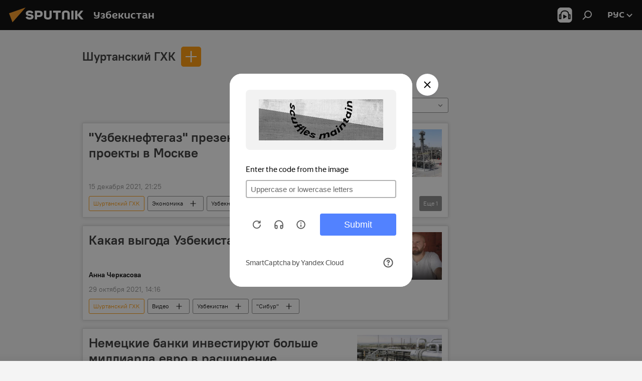

--- FILE ---
content_type: text/html; charset=utf-8
request_url: https://uz.sputniknews.ru/organization_SHurtanskijj_GKHK/
body_size: 19544
content:
<!DOCTYPE html><html lang="ru" data-lang="rus" data-charset="" dir="ltr"><head prefix="og: http://ogp.me/ns# fb: http://ogp.me/ns/fb# article: http://ogp.me/ns/article#"><title>Шуртанский ГХК - последние новости сегодня и главные события по теме - Sputnik Узбекистан</title><meta name="description" content='Читайте последние новости дня по теме Шуртанский ГХК: "Узбекнефтегаз" презентовал крупные проекты в Москве, Какая выгода Узбекистану от "Сибура"'><meta name="keywords" content="шуртанский гхк, шуртанский гхк новости, шуртанский гхк новости сегодня"><meta http-equiv="X-UA-Compatible" content="IE=edge,chrome=1"><meta http-equiv="Content-Type" content="text/html; charset=utf-8"><meta name="robots" content="index, follow, max-image-preview:large"><meta name="viewport" content="width=device-width, initial-scale=1.0, maximum-scale=1.0, user-scalable=yes"><meta name="HandheldFriendly" content="true"><meta name="MobileOptimzied" content="width"><meta name="referrer" content="always"><meta name="format-detection" content="telephone=no"><meta name="format-detection" content="address=no"><link rel="alternate" type="application/rss+xml" href="https://uz.sputniknews.ru/export/rss2/archive/index.xml"><link rel="canonical" href="https://uz.sputniknews.ru/organization_SHurtanskijj_GKHK/"><link rel="preconnect" href="https://cdn1.img.sputniknews.uz/images/"><link rel="dns-prefetch" href="https://cdn1.img.sputniknews.uz/images/"><link rel="alternate" hreflang="ru" href="https://uz.sputniknews.ru/organization_SHurtanskijj_GKHK/"><link rel="alternate" hreflang="x-default" href="https://uz.sputniknews.ru/organization_SHurtanskijj_GKHK/"><link rel="apple-touch-icon" sizes="57x57" href="https://cdn1.img.sputniknews.uz/i/favicon/favicon-57x57.png"><link rel="apple-touch-icon" sizes="60x60" href="https://cdn1.img.sputniknews.uz/i/favicon/favicon-60x60.png"><link rel="apple-touch-icon" sizes="72x72" href="https://cdn1.img.sputniknews.uz/i/favicon/favicon-72x72.png"><link rel="apple-touch-icon" sizes="76x76" href="https://cdn1.img.sputniknews.uz/i/favicon/favicon-76x76.png"><link rel="apple-touch-icon" sizes="114x114" href="https://cdn1.img.sputniknews.uz/i/favicon/favicon-114x114.png"><link rel="apple-touch-icon" sizes="120x120" href="https://cdn1.img.sputniknews.uz/i/favicon/favicon-120x120.png"><link rel="apple-touch-icon" sizes="144x144" href="https://cdn1.img.sputniknews.uz/i/favicon/favicon-144x144.png"><link rel="apple-touch-icon" sizes="152x152" href="https://cdn1.img.sputniknews.uz/i/favicon/favicon-152x152.png"><link rel="apple-touch-icon" sizes="180x180" href="https://cdn1.img.sputniknews.uz/i/favicon/favicon-180x180.png"><link rel="icon" type="image/png" sizes="192x192" href="https://cdn1.img.sputniknews.uz/i/favicon/favicon-192x192.png"><link rel="icon" type="image/png" sizes="32x32" href="https://cdn1.img.sputniknews.uz/i/favicon/favicon-32x32.png"><link rel="icon" type="image/png" sizes="96x96" href="https://cdn1.img.sputniknews.uz/i/favicon/favicon-96x96.png"><link rel="icon" type="image/png" sizes="16x16" href="https://cdn1.img.sputniknews.uz/i/favicon/favicon-16x16.png"><link rel="manifest" href="/project_data/manifest.json?4"><meta name="msapplication-TileColor" content="#F4F4F4"><meta name="msapplication-TileImage" content="https://cdn1.img.sputniknews.uz/i/favicon/favicon-144x144.png"><meta name="theme-color" content="#F4F4F4"><link rel="shortcut icon" href="https://cdn1.img.sputniknews.uz/i/favicon/favicon.ico"><meta property="fb:app_id" content="565979577238890"><meta property="fb:pages" content="955496944515054"><meta name="analytics:lang" content="rus"><meta name="analytics:title" content="Шуртанский ГХК - последние новости сегодня и главные события по теме - Sputnik Узбекистан"><meta name="analytics:keyw" content="organization_SHurtanskijj_GKHK, organization_SHurtanskijj_GKHK"><meta name="analytics:rubric" content=""><meta name="analytics:tags" content="Шуртанский ГХК, Шуртанский ГХК"><meta name="analytics:site_domain" content="uz.sputniknews.ru"><meta property="og:url" content="https://uz.sputniknews.ru/organization_SHurtanskijj_GKHK/"><meta property="og:title" content="Шуртанский ГХК - последние новости по теме"><meta property="og:description" content='Последние новости по теме  Шуртанский ГХК: "Узбекнефтегаз" презентовал крупные проекты в Москве,Какая выгода Узбекистану от "Сибура"'><meta property="og:type" content="website"><meta property="og:site_name" content="Sputnik Узбекистан"><meta property="og:locale" content="ru_UZ"><meta property="og:image" content="https://cdn1.img.sputniknews.uz/i/logo/logo-social.png"><meta property="og:image:width" content="2072"><meta name="relap-image" content="https://cdn1.img.sputniknews.uz/i/logo/logo-social.png"><meta name="twitter:card" content="summary_large_image"><meta name="twitter:image" content="https://cdn1.img.sputniknews.uz/i/logo/logo-social.png"><meta property="fb:pages" content="955496944515054"><link rel="preload" as="style" onload="this.onload=null;this.rel='stylesheet'" type="text/css" href="https://cdn1.img.sputniknews.uz/css/libs/fonts.min.css?911eb65935"><link rel="stylesheet" type="text/css" href="https://cdn1.img.sputniknews.uz/css/common.min.css?9149894256"><link rel="stylesheet" type="text/css" href="https://cdn1.img.sputniknews.uz/css/rubric.min.css?99e3d9001"><script src="https://cdn1.img.sputniknews.uz/min/js/dist/head.js?9c9052ef3"></script><script data-iub-purposes="1">var _paq = _paq || []; (function() {var stackDomain = window.location.hostname.split('.').reverse();var domain = stackDomain[1] + '.' + stackDomain[0];_paq.push(['setCDNMask', new RegExp('cdn(\\w+).img.'+domain)]); _paq.push(['setSiteId', 'sputnik_uz']); _paq.push(['trackPageView']); _paq.push(['enableLinkTracking']); var d=document, g=d.createElement('script'), s=d.getElementsByTagName('script')[0]; g.type='text/javascript'; g.defer=true; g.async=true; g.src='//a.sputniknews.com/js/sputnik.js'; s.parentNode.insertBefore(g,s); } )();</script><script type="text/javascript" src="https://cdn1.img.sputniknews.uz/min/js/libs/banners/adfx.loader.bind.js?98d724fe2"></script><script>
                (window.yaContextCb = window.yaContextCb || []).push(() => {
                    replaceOriginalAdFoxMethods();
                    window.Ya.adfoxCode.hbCallbacks = window.Ya.adfoxCode.hbCallbacks || [];
                })
            </script><!--В <head> сайта один раз добавьте код загрузчика-->
<script>window.yaContextCb = window.yaContextCb || []</script>
<script src="https://yandex.ru/ads/system/context.js" async></script></head><body id="body" data-ab="a" data-emoji="0" class="site_uz m-page-tag " data-tag="organization_SHurtanskijj_GKHK"><div class="schema_org" itemscope="itemscope" itemtype="https://schema.org/WebSite"><meta itemprop="name" content="Sputnik Узбекистан"><meta itemprop="alternateName" content="Sputnik Узбекистан"><meta itemprop="description" content="Свежие события и последние новости Узбекистана. Фото и видео с места событий, темы дня, происшествия, аналитика."><a itemprop="url" href="https://uz.sputniknews.ru" title="Sputnik Узбекистан"> </a><meta itemprop="image" content="https://uz.sputniknews.ru/i/logo/logo.png"></div><div class="schema_org" itemscope="itemscope" itemtype="http://schema.org/WebPage"><a itemprop="url" href="https://uz.sputniknews.ru/organization_SHurtanskijj_GKHK/" title="Шуртанский ГХК - последние новости сегодня и главные события по теме - Sputnik Узбекистан"> </a><meta itemprop="mainEntityOfPage" content="https://uz.sputniknews.ru/organization_SHurtanskijj_GKHK/"><meta itemprop="name" content="Шуртанский ГХК - последние новости сегодня и главные события по теме - Sputnik Узбекистан"><meta itemprop="headline" content="Шуртанский ГХК - последние новости сегодня и главные события по теме - Sputnik Узбекистан"><meta itemprop="description" content='Читайте последние новости дня по теме Шуртанский ГХК: "Узбекнефтегаз" презентовал крупные проекты в Москве, Какая выгода Узбекистану от "Сибура"'><meta itemprop="genre" content="Новости"><meta itemprop="keywords" content="шуртанский гхк, шуртанский гхк новости, шуртанский гхк новости сегодня"></div><ul class="schema_org" itemscope="itemscope" itemtype="http://schema.org/BreadcrumbList"><li itemprop="itemListElement" itemscope="itemscope" itemtype="http://schema.org/ListItem"><meta itemprop="name" content="Sputnik Узбекистан"><meta itemprop="position" content="1"><meta itemprop="item" content="https://uz.sputniknews.ru"><a itemprop="url" href="https://uz.sputniknews.ru" title="Sputnik Узбекистан"> </a></li><li itemprop="itemListElement" itemscope="itemscope" itemtype="http://schema.org/ListItem"><meta itemprop="name" content="Шуртанский ГХК"><meta itemprop="position" content="2"><meta itemprop="item" content="https://uz.sputniknews.ru/organization_SHurtanskijj_GKHK/"><a itemprop="url" href="https://uz.sputniknews.ru/organization_SHurtanskijj_GKHK/" title="Шуртанский ГХК"> </a></li></ul><div class="page" id="page"><div id="alerts"><script type="text/template" id="alertAfterRegisterTemplate">
                    
                        <div class="auth-alert m-hidden" id="alertAfterRegister">
                            <div class="auth-alert__text">
                                <%- data.success_title %> <br />
                                <%- data.success_email_1 %>
                                <span class="m-email"></span>
                                <%- data.success_email_2 %>
                            </div>
                            <div class="auth-alert__btn">
                                <button class="form__btn m-min m-black confirmEmail">
                                    <%- data.send %>
                                </button>
                            </div>
                        </div>
                    
                </script><script type="text/template" id="alertAfterRegisterNotifyTemplate">
                    
                        <div class="auth-alert" id="alertAfterRegisterNotify">
                            <div class="auth-alert__text">
                                <%- data.golink_1 %>
                                <span class="m-email">
                                    <%- user.mail %>
                                </span>
                                <%- data.golink_2 %>
                            </div>
                            <% if (user.registerConfirmCount <= 2 ) {%>
                                <div class="auth-alert__btn">
                                    <button class="form__btn m-min m-black confirmEmail">
                                        <%- data.send %>
                                    </button>
                                </div>
                            <% } %>
                        </div>
                    
                </script></div><div class="anchor" id="anchor"><div class="header " id="header"><div class="m-relative"><div class="container m-header"><div class="header__wrap"><div class="header__name"><div class="header__logo"><a href="/" title="Sputnik Узбекистан"><svg xmlns="http://www.w3.org/2000/svg" width="176" height="44" viewBox="0 0 176 44" fill="none"><path class="chunk_1" fill-rule="evenodd" clip-rule="evenodd" d="M45.8073 18.3817C45.8073 19.5397 47.1661 19.8409 49.3281 20.0417C54.1074 20.4946 56.8251 21.9539 56.8461 25.3743C56.8461 28.7457 54.2802 30.9568 48.9989 30.9568C44.773 30.9568 42.1067 29.1496 41 26.5814L44.4695 24.5688C45.3754 25.9277 46.5334 27.0343 49.4005 27.0343C51.3127 27.0343 52.319 26.4296 52.319 25.5751C52.319 24.5665 51.6139 24.2163 48.3942 23.866C43.7037 23.3617 41.3899 22.0029 41.3899 18.5824C41.3899 15.9675 43.3511 13 48.9359 13C52.9611 13 55.6274 14.8095 56.4305 17.1746L53.1105 19.1358C53.0877 19.1012 53.0646 19.0657 53.041 19.0295C52.4828 18.1733 51.6672 16.9224 48.6744 16.9224C46.914 16.9224 45.8073 17.4758 45.8073 18.3817ZM67.4834 13.3526H59.5918V30.707H64.0279V26.0794H67.4484C72.1179 26.0794 75.0948 24.319 75.0948 19.6401C75.0854 15.3138 72.6199 13.3526 67.4834 13.3526ZM67.4834 22.206H64.0186V17.226H67.4834C69.8975 17.226 70.654 18.0291 70.654 19.6891C70.6587 21.6527 69.6524 22.206 67.4834 22.206ZM88.6994 24.7206C88.6994 26.2289 87.4924 27.0857 85.3794 27.0857C83.3178 27.0857 82.1597 26.2289 82.1597 24.7206V13.3526H77.7236V25.0264C77.7236 28.6477 80.7425 30.9615 85.4704 30.9615C89.9999 30.9615 93.1168 28.8601 93.1168 25.0264V13.3526H88.6808L88.6994 24.7206ZM136.583 13.3526H132.159V30.7023H136.583V13.3526ZM156.097 13.3526L149.215 21.9235L156.45 30.707H151.066L144.276 22.4559V30.707H139.85V13.3526H144.276V21.8021L151.066 13.3526H156.097ZM95.6874 17.226H101.221V30.707H105.648V17.226H111.181V13.3526H95.6874V17.226ZM113.49 18.7342C113.49 15.2134 116.458 13 121.085 13C125.715 13 128.888 15.0616 128.902 18.7342V30.707H124.466V18.935C124.466 17.6789 123.259 16.8734 121.146 16.8734C119.094 16.8734 117.926 17.6789 117.926 18.935V30.707H113.49V18.7342Z" fill="white"></path><path class="chunk_2" d="M41 7L14.8979 36.5862L8 18.431L41 7Z" fill="#F8961D"></path></svg></a></div><div class="header__project"><span class="header__project-title">Узбекистан</span></div></div><div class="header__controls" data-nosnippet=""><div class="share m-header" data-id="" data-url="https://uz.sputniknews.ru" data-title=""></div><div class="header__menu"><span class="header__menu-item header__menu-item-radioButton" id="radioButton" data-stream="https://nfw.ria.ru/flv/audio.aspx?ID=68862011&amp;type=mp3"><svg class="svg-icon"><use xmlns:xlink="http://www.w3.org/1999/xlink" xlink:href="/i/sprites/package/inline.svg?63#radio2"></use></svg></span><span class="header__menu-item" data-modal-open="search"><svg class="svg-icon"><use xmlns:xlink="http://www.w3.org/1999/xlink" xlink:href="/i/sprites/package/inline.svg?63#search"></use></svg></span></div><div class="switcher "><div class="switcher__label"><span class="switcher__title">рус</span><span class="switcher__icon"><svg class="svg-icon"><use xmlns:xlink="http://www.w3.org/1999/xlink" xlink:href="/i/sprites/package/inline.svg?63#arrowDown"></use></svg></span></div><div class="switcher__dropdown"><div translate="no" class="notranslate"><div class="switcher__list"><a href="https://uz.sputniknews.ru" class="switcher__link m-selected"><span class="switcher__project">Sputnik Узбекистан</span><span class="switcher__abbr" data-abbr="рус">рус</span><i class="switcher__accept"><svg class="svg-icon"><use xmlns:xlink="http://www.w3.org/1999/xlink" xlink:href="/i/sprites/package/inline.svg?63#ok"></use></svg></i></a><a href="https://sputniknews.uz" class="switcher__link"><span class="switcher__project">Sputnik Ўзбекистон</span><span class="switcher__abbr" data-abbr="ўзб">ўзб</span></a><a href="https://oz.sputniknews.uz" class="switcher__link"><span class="switcher__project">Sputnik Oʻzbekiston</span><span class="switcher__abbr" data-abbr="o’z">o’z</span></a></div></div></div></div></div></div></div></div></div></div><script>var GLOBAL = GLOBAL || {}; GLOBAL.translate = {}; GLOBAL.rtl = 0; GLOBAL.lang = "rus"; GLOBAL.design = "uz"; GLOBAL.charset = ""; GLOBAL.project = "sputnik_uz"; GLOBAL.htmlCache = 1; GLOBAL.translate.search = {}; GLOBAL.translate.search.notFound = "Ничего не найдено"; GLOBAL.translate.search.stringLenght = "Введите больше букв для поиска"; GLOBAL.www = "https://uz.sputniknews.ru"; GLOBAL.seo = {}; GLOBAL.seo.title = ""; GLOBAL.seo.keywords = ""; GLOBAL.seo.description = ""; GLOBAL.sock = {}; GLOBAL.sock.server = "https://cm.sputniknews.com/chat"; GLOBAL.sock.lang = "rus"; GLOBAL.sock.project = "sputnik_uz"; GLOBAL.social = {}; GLOBAL.social.fbID = "565979577238890"; GLOBAL.share = [ { name: 'vk', mobile: false },{ name: 'odnoklassniki', mobile: false },{ name: 'telegram', mobile: false },{ name: 'whatsapp', mobile: false },{ name: 'messenger', mobile: true },{ name: 'twitter', mobile: false } ]; GLOBAL.csrf_token = ''; GLOBAL.search = {}; GLOBAL.auth = {}; GLOBAL.auth.status = 'error'; GLOBAL.auth.provider = ''; GLOBAL.auth.twitter = '/id/twitter/request/'; GLOBAL.auth.facebook = '/id/facebook/request/'; GLOBAL.auth.vkontakte = '/id/vkontakte/request/'; GLOBAL.auth.google = '/id/google/request/'; GLOBAL.auth.ok = '/id/ok/request/'; GLOBAL.auth.apple = '/id/apple/request/'; GLOBAL.auth.moderator = ''; GLOBAL.user = {}; GLOBAL.user.id = ""; GLOBAL.user.emailActive = ""; GLOBAL.user.registerConfirmCount = 0; GLOBAL.chat = GLOBAL.chat || {}; GLOBAL.chat.show = !!1; GLOBAL.locale = {"convertDate":{"yesterday":"\u0432\u0447\u0435\u0440\u0430","hours":{"nominative":"%{s} \u043c\u0438\u043d\u0443\u0442\u0443 \u043d\u0430\u0437\u0430\u0434","genitive":"%{s} \u043c\u0438\u043d\u0443\u0442\u044b \u043d\u0430\u0437\u0430\u0434"},"minutes":{"nominative":"%{s} \u0447\u0430\u0441 \u043d\u0430\u0437\u0430\u0434","genitive":"%{s} \u0447\u0430\u0441\u0430 \u043d\u0430\u0437\u0430\u0434"}},"js_templates":{"unread":"\u041d\u0435\u043f\u0440\u043e\u0447\u0438\u0442\u0430\u043d\u043d\u044b\u0435","you":"\u0412\u044b","author":"\u0430\u0432\u0442\u043e\u0440","report":"\u041f\u043e\u0436\u0430\u043b\u043e\u0432\u0430\u0442\u044c\u0441\u044f","reply":"\u041e\u0442\u0432\u0435\u0442\u0438\u0442\u044c","block":"\u0417\u0430\u0431\u043b\u043e\u043a\u0438\u0440\u043e\u0432\u0430\u0442\u044c","remove":"\u0423\u0434\u0430\u043b\u0438\u0442\u044c","closeall":"\u0417\u0430\u043a\u0440\u044b\u0442\u044c \u0432\u0441\u0435","notifications":"Notificaciones","disable_twelve":"\u041e\u0442\u043a\u043b\u044e\u0447\u0438\u0442\u044c \u043d\u0430 12 \u0447\u0430\u0441\u043e\u0432","new_message":"\u041d\u043e\u0432\u043e\u0435 \u0441\u043e\u043e\u0431\u0449\u0435\u043d\u0438\u0435 \u043e\u0442sputniknews.ru","acc_block":"\u0412\u0430\u0448 \u0430\u043a\u043a\u0430\u0443\u043d\u0442 \u0437\u0430\u0431\u043b\u043e\u043a\u0438\u0440\u043e\u0432\u0430\u043d \u0430\u0434\u043c\u0438\u043d\u0438\u0441\u0442\u0440\u0430\u0442\u043e\u0440\u043e\u043c \u0441\u0430\u0439\u0442\u0430","acc_unblock":"\u0412\u0430\u0448 \u0430\u043a\u043a\u0430\u0443\u043d\u0442 \u0440\u0430\u0437\u0431\u043b\u043e\u043a\u0438\u0440\u043e\u0432\u0430\u043d \u0430\u0434\u043c\u0438\u043d\u0438\u0441\u0442\u0440\u0430\u0442\u043e\u0440\u043e\u043c \u0441\u0430\u0439\u0442\u0430","you_subscribe_1":"\u0412\u044b \u043f\u043e\u0434\u043f\u0438\u0441\u0430\u043d\u044b \u043d\u0430 \u0442\u0435\u043c\u0443 ","you_subscribe_2":"\u0423\u043f\u0440\u0430\u0432\u043b\u044f\u0442\u044c \u0441\u0432\u043e\u0438\u043c\u0438 \u043f\u043e\u0434\u043f\u0438\u0441\u043a\u0430\u043c\u0438 \u0432\u044b \u043c\u043e\u0436\u0435\u0442\u0435 \u0432 \u043b\u0438\u0447\u043d\u043e\u043c \u043a\u0430\u0431\u0438\u043d\u0435\u0442\u0435","you_received_warning_1":"\u0412\u044b \u043f\u043e\u043b\u0443\u0447\u0438\u043b\u0438 ","you_received_warning_2":" \u043f\u0440\u0435\u0434\u0443\u043f\u0440\u0435\u0436\u0434\u0435\u043d\u0438\u0435. \u0423\u0432\u0430\u0436\u0430\u0439\u0442\u0435 \u0434\u0440\u0443\u0433\u0438\u0445 \u0443\u0447\u0430\u0441\u0442\u043d\u0438\u043a\u043e\u0432 \u0438 \u043d\u0435 \u043d\u0430\u0440\u0443\u0448\u0430\u0439\u0442\u0435 \u043f\u0440\u0430\u0432\u0438\u043b\u0430 \u043a\u043e\u043c\u043c\u0435\u043d\u0442\u0438\u0440\u043e\u0432\u0430\u043d\u0438\u044f. \u041f\u043e\u0441\u043b\u0435 \u0442\u0440\u0435\u0442\u044c\u0435\u0433\u043e \u043d\u0430\u0440\u0443\u0448\u0435\u043d\u0438\u044f \u0432\u044b \u0431\u0443\u0434\u0435\u0442\u0435 \u0437\u0430\u0431\u043b\u043e\u043a\u0438\u0440\u043e\u0432\u0430\u043d\u044b \u043d\u0430 12 \u0447\u0430\u0441\u043e\u0432.","block_time":"\u0421\u0440\u043e\u043a \u0431\u043b\u043e\u043a\u0438\u0440\u043e\u0432\u043a\u0438: ","hours":" \u0447\u0430\u0441\u043e\u0432","forever":"\u043d\u0430\u0432\u0441\u0435\u0433\u0434\u0430","feedback":"\u0421\u0432\u044f\u0437\u0430\u0442\u044c\u0441\u044f","my_subscriptions":"\u041c\u043e\u0438 \u043f\u043e\u0434\u043f\u0438\u0441\u043a\u0438","rules":"\u041f\u0440\u0430\u0432\u0438\u043b\u0430 \u043a\u043e\u043c\u043c\u0435\u043d\u0442\u0438\u0440\u043e\u0432\u0430\u043d\u0438\u044f \u043c\u0430\u0442\u0435\u0440\u0438\u0430\u043b\u043e\u0432","chat":"\u0427\u0430\u0442: ","chat_new_messages":"\u041d\u043e\u0432\u044b\u0435 \u0441\u043e\u043e\u0431\u0449\u0435\u043d\u0438\u044f \u0432 \u0447\u0430\u0442\u0435","chat_moder_remove_1":"\u0412\u0430\u0448\u0435 \u0441\u043e\u043e\u0431\u0449\u0435\u043d\u0438\u0435 ","chat_moder_remove_2":" \u0431\u044b\u043b\u043e \u0443\u0434\u0430\u043b\u0435\u043d\u043e \u0430\u0434\u043c\u0438\u043d\u0438\u0441\u0442\u0440\u0430\u0442\u043e\u0440\u043e\u043c","chat_close_time_1":"\u0412 \u0447\u0430\u0442\u0435 \u043d\u0438\u043a\u0442\u043e \u043d\u0435 \u043f\u0438\u0441\u0430\u043b \u0431\u043e\u043b\u044c\u0448\u0435 12 \u0447\u0430\u0441\u043e\u0432, \u043e\u043d \u0437\u0430\u043a\u0440\u043e\u0435\u0442\u0441\u044f \u0447\u0435\u0440\u0435\u0437 ","chat_close_time_2":" \u0447\u0430\u0441\u043e\u0432","chat_new_emoji_1":"\u041d\u043e\u0432\u044b\u0435 \u0440\u0435\u0430\u043a\u0446\u0438\u0438 ","chat_new_emoji_2":" \u0432\u0430\u0448\u0435\u043c\u0443 \u0441\u043e\u043e\u0431\u0449\u0435\u043d\u0438\u044e ","chat_message_reply_1":"\u041d\u0430 \u0432\u0430\u0448 \u043a\u043e\u043c\u043c\u0435\u043d\u0442\u0430\u0440\u0438\u0439 ","chat_message_reply_2":" \u043e\u0442\u0432\u0435\u0442\u0438\u043b \u043f\u043e\u043b\u044c\u0437\u043e\u0432\u0430\u0442\u0435\u043b\u044c ","chat_verify_message":"\n \u0421\u043f\u0430\u0441\u0438\u0431\u043e! \u0412\u0430\u0448\u0435 \u0441\u043e\u043e\u0431\u0449\u0435\u043d\u0438\u0435 \u0431\u0443\u0434\u0435\u0442 \u043e\u043f\u0443\u0431\u043b\u0438\u043a\u043e\u0432\u0430\u043d\u043e \u043f\u043e\u0441\u043b\u0435 \u043f\u0440\u043e\u0432\u0435\u0440\u043a\u0438 \u043c\u043e\u0434\u0435\u0440\u0430\u0442\u043e\u0440\u0430\u043c\u0438 \u0441\u0430\u0439\u0442\u0430.\n ","emoji_1":"\u041d\u0440\u0430\u0432\u0438\u0442\u0441\u044f","emoji_2":"\u0425\u0430-\u0425\u0430","emoji_3":"\u0423\u0434\u0438\u0432\u0438\u0442\u0435\u043b\u044c\u043d\u043e","emoji_4":"\u0413\u0440\u0443\u0441\u0442\u043d\u043e","emoji_5":"\u0412\u043e\u0437\u043c\u0443\u0442\u0438\u0442\u0435\u043b\u044c\u043d\u043e","emoji_6":"\u041d\u0435 \u043d\u0440\u0430\u0432\u0438\u0442\u0441\u044f","site_subscribe_podcast":{"success":"\u0421\u043f\u0430\u0441\u0438\u0431\u043e, \u0432\u044b \u043f\u043e\u0434\u043f\u0438\u0441\u0430\u043d\u044b \u043d\u0430 \u0440\u0430\u0441\u0441\u044b\u043b\u043a\u0443! \u041d\u0430\u0441\u0442\u0440\u043e\u0438\u0442\u044c \u0438\u043b\u0438 \u043e\u0442\u043c\u0435\u043d\u0438\u0442\u044c \u043f\u043e\u0434\u043f\u0438\u0441\u043a\u0443 \u043c\u043e\u0436\u043d\u043e \u0432 \u043b\u0438\u0447\u043d\u043e\u043c \u043a\u0430\u0431\u0438\u043d\u0435\u0442\u0435","subscribed":"\u0412\u044b \u0443\u0436\u0435 \u043f\u043e\u0434\u043f\u0438\u0441\u0430\u043d\u044b \u043d\u0430 \u044d\u0442\u0443 \u0440\u0430\u0441\u0441\u044b\u043b\u043a\u0443","error":"\u041f\u0440\u043e\u0438\u0437\u043e\u0448\u043b\u0430 \u043d\u0435\u043f\u0440\u0435\u0434\u0432\u0438\u0434\u0435\u043d\u043d\u0430\u044f \u043e\u0448\u0438\u0431\u043a\u0430. \u041f\u043e\u0436\u0430\u043b\u0443\u0439\u0441\u0442\u0430, \u043f\u043e\u0432\u0442\u043e\u0440\u0438\u0442\u0435 \u043f\u043e\u043f\u044b\u0442\u043a\u0443 \u043f\u043e\u0437\u0436\u0435"}},"smartcaptcha":{"site_key":"ysc1_Zf0zfLRI3tRHYHJpbX6EjjBcG1AhG9LV0dmZQfJu8ba04c1b"}}; GLOBAL = {...GLOBAL, ...{"subscribe":{"@attributes":{"ratio":"0.2"},"email":"\u0412\u0432\u0435\u0434\u0438\u0442\u0435 e-mail","button":"\u041f\u043e\u0434\u043f\u0438\u0441\u0430\u0442\u044c\u0441\u044f","send":"\u0421\u043f\u0430\u0441\u0438\u0431\u043e, \u0432\u0430\u043c \u043e\u0442\u043f\u0440\u0430\u0432\u043b\u0435\u043d\u043e \u043f\u0438\u0441\u044c\u043c\u043e \u0441\u043e \u0441\u0441\u044b\u043b\u043a\u043e\u0439 \u0434\u043b\u044f \u043f\u043e\u0434\u0442\u0432\u0435\u0440\u0436\u0434\u0435\u043d\u0438\u044f \u043f\u043e\u0434\u043f\u0438\u0441\u043a\u0438","subscribe":"\u0421\u043f\u0430\u0441\u0438\u0431\u043e, \u0432\u044b \u043f\u043e\u0434\u043f\u0438\u0441\u0430\u043d\u044b \u043d\u0430 \u0440\u0430\u0441\u0441\u044b\u043b\u043a\u0443! \u041d\u0430\u0441\u0442\u0440\u043e\u0438\u0442\u044c \u0438\u043b\u0438 \u043e\u0442\u043c\u0435\u043d\u0438\u0442\u044c \u043f\u043e\u0434\u043f\u0438\u0441\u043a\u0443 \u043c\u043e\u0436\u043d\u043e \u0432 \u043b\u0438\u0447\u043d\u043e\u043c \u043a\u0430\u0431\u0438\u043d\u0435\u0442\u0435","confirm":"\u0412\u044b \u0443\u0436\u0435 \u043f\u043e\u0434\u043f\u0438\u0441\u0430\u043d\u044b \u043d\u0430 \u044d\u0442\u0443 \u0440\u0430\u0441\u0441\u044b\u043b\u043a\u0443","registration":{"@attributes":{"button":"\u0417\u0430\u0440\u0435\u0433\u0438\u0441\u0442\u0440\u0438\u0440\u043e\u0432\u0430\u0442\u044c\u0441\u044f","ratio":"0.1"}}}}}; GLOBAL.js = {}; GLOBAL.js.videoplayer = "https://cdn1.img.sputniknews.uz/min/js/dist/videoplayer.js?9651130d6"; GLOBAL.userpic = "/userpic/"; GLOBAL.gmt = ""; GLOBAL.tz = "+0500"; GLOBAL.projectList = [ { title: 'Международный', country: [ { title: 'Английский', url: 'https://sputnikglobe.com', flag: 'flags-INT', lang: 'International', lang2: 'English' }, ] }, { title: 'Ближний Восток', country: [ { title: 'Арабский', url: 'https://sarabic.ae/', flag: 'flags-INT', lang: 'Sputnik عربي', lang2: 'Arabic' }, { title: 'Турецкий', url: 'https://anlatilaninotesi.com.tr/', flag: 'flags-TUR', lang: 'Türkiye', lang2: 'Türkçe' }, { title: 'Фарси', url: 'https://spnfa.ir/', flag: 'flags-INT', lang: 'Sputnik ایران', lang2: 'Persian' }, { title: 'Дари', url: 'https://sputnik.af/', flag: 'flags-INT', lang: 'Sputnik افغانستان', lang2: 'Dari' }, ] }, { title: 'Латинская Америка', country: [ { title: 'Испанский', url: 'https://noticiaslatam.lat/', flag: 'flags-INT', lang: 'Mundo', lang2: 'Español' }, { title: 'Португальский', url: 'https://noticiabrasil.net.br/', flag: 'flags-BRA', lang: 'Brasil', lang2: 'Português' }, ] }, { title: 'Южная Азия', country: [ { title: 'Хинди', url: 'https://hindi.sputniknews.in', flag: 'flags-IND', lang: 'भारत', lang2: 'हिंदी' }, { title: 'Английский', url: 'https://sputniknews.in', flag: 'flags-IND', lang: 'India', lang2: 'English' }, ] }, { title: 'Восточная и Юго-Восточная Азия', country: [ { title: 'Вьетнамский', url: 'https://kevesko.vn/', flag: 'flags-VNM', lang: 'Việt Nam', lang2: 'Tiếng Việt' }, { title: 'Японский', url: 'https://sputniknews.jp/', flag: 'flags-JPN', lang: '日本', lang2: '日本語' }, { title: 'Китайский', url: 'https://sputniknews.cn/', flag: 'flags-CHN', lang: '中国', lang2: '中文' }, ] }, { title: 'Центральная Азия', country: [ { title: 'Казахский', url: 'https://sputnik.kz/', flag: 'flags-KAZ', lang: 'Қазақстан', lang2: 'Қазақ тілі' }, { title: 'Киргизский', url: 'https://sputnik.kg/', flag: 'flags-KGZ', lang: 'Кыргызстан', lang2: 'Кыргызча' }, { title: 'Узбекский', url: 'https://oz.sputniknews.uz/', flag: 'flags-UZB', lang: 'Oʻzbekiston', lang2: 'Ўзбекча' }, { title: 'Таджикский', url: 'https://sputnik.tj/', flag: 'flags-TJK', lang: 'Тоҷикистон', lang2: 'Тоҷикӣ' }, ] }, { title: 'Африка', country: [ { title: 'Французский', url: 'https://fr.sputniknews.africa/', flag: 'flags-INT', lang: 'Afrique', lang2: 'Français' }, { title: 'Английский', url: 'https://en.sputniknews.africa', flag: 'flags-INT', lang: 'Africa', lang2: 'English' }, ] }, { title: 'Закавказье', country: [ { title: 'Армянский', url: 'https://arm.sputniknews.ru/', flag: 'flags-ARM', lang: 'Արմենիա', lang2: 'Հայերեն' }, { title: 'Абхазский', url: 'https://sputnik-abkhazia.info/', flag: 'flags-ABH', lang: 'Аҧсны', lang2: 'Аҧсышәала' }, { title: 'Осетинский', url: 'https://sputnik-ossetia.com/', flag: 'flags-OST', lang: 'Хуссар Ирыстон', lang2: 'Иронау' }, { title: 'Грузинский', url: 'https://sputnik-georgia.com/', flag: 'flags-GEO', lang: 'საქართველო', lang2: 'ქართული' }, { title: 'Азербайджанский', url: 'https://sputnik.az/', flag: 'flags-AZE', lang: 'Azərbaycan', lang2: 'Аzərbaycanca' }, ] }, { title: 'Европа', country: [ { title: 'Сербский', url: 'https://sputnikportal.rs/', flag: 'flags-SRB', lang: 'Србиjа', lang2: 'Српски' }, { title: 'Русский', url: 'https://lv.sputniknews.ru/', flag: 'flags-LVA', lang: 'Latvija', lang2: 'Русский' }, { title: 'Русский', url: 'https://lt.sputniknews.ru/', flag: 'flags-LTU', lang: 'Lietuva', lang2: 'Русский' }, { title: 'Молдавский', url: 'https://md.sputniknews.com/', flag: 'flags-MDA', lang: 'Moldova', lang2: 'Moldovenească' }, { title: 'Белорусский', url: 'https://bel.sputnik.by/', flag: 'flags-BLR', lang: 'Беларусь', lang2: 'Беларускi' } ] }, ];</script><div class="wrapper"><div class="container m-content"><div class="layout"><div class="content"><div class="caption"><div class="rubric__filter"><h1 class="rubric__filter-list"><span class="tag__title m-single" data-sid="organization_SHurtanskijj_GKHK"><a href="/organization_SHurtanskijj_GKHK/" class="tag__title-text" title="Шуртанский ГХК">Шуртанский ГХК</a><span class="tag__title-delete"> <svg class="svg-icon"><use xmlns:xlink="http://www.w3.org/1999/xlink" xlink:href="/i/sprites/package/inline.svg?63#close"></use></svg></span></span></h1><div class="tag__add"><input type="text" class="tag__add-input"><div class="tag__add-suggest"><ul class="suggest__list m-dropdown"></ul></div><div class="tag__add-btn"><svg class="svg-icon"><use xmlns:xlink="http://www.w3.org/1999/xlink" xlink:href="/i/sprites/package/inline.svg?63#plus"></use></svg></div></div></div><div class="rubric__information"><div class="rubric__description"></div><div class="rubric__image"></div></div><div class="rubric__controls"><div class="counter "><span></span> Статей</div><div class="rubric__datapicker"><span class="rubric__datapicker-text">За период</span><span class="rubric__datapicker-icon"><svg class="svg-icon"><use xmlns:xlink="http://www.w3.org/1999/xlink" xlink:href="/i/sprites/package/inline.svg?63#arrowDown"></use></svg></span></div></div></div><div class="list list-tag" itemscope="" itemtype="http://schema.org/ItemList" data-tags="1"><div class="list__item  " data-tags="1"><span class="schema_org" itemprop="itemListElement" itemscope="" itemtype="http://schema.org/ListItem"><meta itemprop="position" content="1"><a itemprop="url" href="https://uz.sputniknews.ru/20211215/uzbekneftegaz-prezentoval-krupnye-proekty-v-moskve-21809047.html" title='"Узбекнефтегаз" презентовал крупные проекты в Москве'> </a><meta itemprop="name" content='"Узбекнефтегаз" презентовал крупные проекты в Москве'></span><div class="list__content"><a href="/20211215/uzbekneftegaz-prezentoval-krupnye-proekty-v-moskve-21809047.html" class="list__title" title='"Узбекнефтегаз" презентовал крупные проекты в Москве'>"Узбекнефтегаз" презентовал крупные проекты в Москве</a><div class="list__image"><a href="/20211215/uzbekneftegaz-prezentoval-krupnye-proekty-v-moskve-21809047.html" title='"Узбекнефтегаз" презентовал крупные проекты в Москве'><picture><source media="(min-width: 480px)" media-type="ar16x9" srcset="https://cdn1.img.sputniknews.uz/img/07e5/04/08/18217707_40:303:947:813_436x0_80_0_0_bdc44339b118dcd7ec2e9e0081664bd2.jpg.webp"></source><source media="(min-width: 375px)" media-type="ar4x3" srcset="https://cdn1.img.sputniknews.uz/img/07e5/04/08/18217707_249:303:857:759_186x0_80_0_0_f80963fd245b12e5e854ac280c313b74.jpg.webp"></source><source media="(min-width: 0px)" media-type="ar1x1" srcset="https://cdn1.img.sputniknews.uz/img/07e5/04/08/18217707_131:0:984:853_140x0_80_0_0_dc6dcf34d8296cde09ba557cd093941a.jpg.webp"></source><img media-type="ar16x9" data-source-sid="" alt="Бухарский нефтеперерабатывающий завод - Sputnik Узбекистан" title="Бухарский нефтеперерабатывающий завод" class="responsive_img m-list-img" src="https://cdn1.img.sputniknews.uz/img/07e5/04/08/18217707_40:303:947:813_600x0_80_0_0_5adad8bed1e864e3a2568b6823b4b6ea.jpg.webp" data-responsive480="https://cdn1.img.sputniknews.uz/img/07e5/04/08/18217707_40:303:947:813_436x0_80_0_0_bdc44339b118dcd7ec2e9e0081664bd2.jpg.webp" data-responsive375="https://cdn1.img.sputniknews.uz/img/07e5/04/08/18217707_249:303:857:759_186x0_80_0_0_f80963fd245b12e5e854ac280c313b74.jpg.webp" data-responsive0="https://cdn1.img.sputniknews.uz/img/07e5/04/08/18217707_131:0:984:853_140x0_80_0_0_dc6dcf34d8296cde09ba557cd093941a.jpg.webp"></picture></a></div></div><div class="list__info"><div class="list__date " data-unixtime="1639585557"><span class="date">15 декабря 2021, 21:25</span></div></div><div class="list__controls" data-tags="1"><ul class="tags m-line"><li class="tag m-active " data-sid="organization_SHurtanskijj_GKHK" data-type="tag"><a href="/organization_SHurtanskijj_GKHK/" class="tag__text" title="Шуртанский ГХК">Шуртанский ГХК</a></li><li class="tag  " data-sid="economy" data-type="tag"><a href="/economy/" class="tag__text" title="Экономика">Экономика</a><span class="tag__icon"><svg class="svg-icon"><use xmlns:xlink="http://www.w3.org/1999/xlink" xlink:href="/i/sprites/package/inline.svg?63#plus"></use></svg></span></li><li class="tag  " data-sid="organization_Uzbekneftegaz" data-type="tag"><a href="/organization_Uzbekneftegaz/" class="tag__text" title="Узбекнефтегаз">Узбекнефтегаз</a><span class="tag__icon"><svg class="svg-icon"><use xmlns:xlink="http://www.w3.org/1999/xlink" xlink:href="/i/sprites/package/inline.svg?63#plus"></use></svg></span></li><li class="tag  " data-sid="geo_Moskva" data-type="tag"><a href="/geo_Moskva/" class="tag__text" title="Москва">Москва</a><span class="tag__icon"><svg class="svg-icon"><use xmlns:xlink="http://www.w3.org/1999/xlink" xlink:href="/i/sprites/package/inline.svg?63#plus"></use></svg></span></li><li class="tag  " data-sid="organization_Bukharskijj_neftepererabatyvajushhijj_zavod" data-type="tag"><a href="/organization_Bukharskijj_neftepererabatyvajushhijj_zavod/" class="tag__text" title="Бухарский нефтеперерабатывающий завод">Бухарский нефтеперерабатывающий завод</a><span class="tag__icon"><svg class="svg-icon"><use xmlns:xlink="http://www.w3.org/1999/xlink" xlink:href="/i/sprites/package/inline.svg?63#plus"></use></svg></span></li></ul><div class="list__tags-more">Еще <span>3</span></div></div></div><div class="list__item  m-author" data-tags="1"><span class="schema_org" itemprop="itemListElement" itemscope="" itemtype="http://schema.org/ListItem"><meta itemprop="position" content="2"><a itemprop="url" href="https://uz.sputniknews.ru/20211029/kakaya-vygoda-uzbekistanu-ot-sibura-21151705.html" title='Какая выгода Узбекистану от "Сибура"'> </a><meta itemprop="name" content='Какая выгода Узбекистану от "Сибура"'></span><div class="list__content"><a href="/20211029/kakaya-vygoda-uzbekistanu-ot-sibura-21151705.html" class="list__title" title='Какая выгода Узбекистану от "Сибура"'>Какая выгода Узбекистану от "Сибура"</a><div class="list__image"><a href="/20211029/kakaya-vygoda-uzbekistanu-ot-sibura-21151705.html" title='Какая выгода Узбекистану от "Сибура"'><picture><source media="(min-width: 480px)" media-type="ar16x9" srcset="https://cdn1.img.sputniknews.uz/img/07e5/0a/1d/21151675_0:0:1920:1080_436x0_80_0_0_d35ad6c873f30b9cc5860b7c303f14ca.jpg.webp"></source><source media="(min-width: 375px)" media-type="ar4x3" srcset="https://cdn1.img.sputniknews.uz/img/07e5/0a/1d/21151675_480:0:1920:1080_186x0_80_0_0_c19156412ba3d94006a15f34d0b6c5c3.jpg.webp"></source><source media="(min-width: 0px)" media-type="ar1x1" srcset="https://cdn1.img.sputniknews.uz/img/07e5/0a/1d/21151675_765:0:1845:1080_140x0_80_0_0_1ad517bade7ed48e1d9c63b846f5cdf8.jpg.webp"></source><img media-type="ar16x9" data-source-sid="" alt="Вице-президент Независимого топливного союза Дмитрий Гусев о Сибуре - Sputnik Узбекистан" title="Вице-президент Независимого топливного союза Дмитрий Гусев о Сибуре" class="responsive_img m-list-img" src="https://cdn1.img.sputniknews.uz/img/07e5/0a/1d/21151675_0:0:1920:1080_600x0_80_0_0_9a1bcea85b30bb1f66d0110370729c4f.jpg.webp" data-responsive480="https://cdn1.img.sputniknews.uz/img/07e5/0a/1d/21151675_0:0:1920:1080_436x0_80_0_0_d35ad6c873f30b9cc5860b7c303f14ca.jpg.webp" data-responsive375="https://cdn1.img.sputniknews.uz/img/07e5/0a/1d/21151675_480:0:1920:1080_186x0_80_0_0_c19156412ba3d94006a15f34d0b6c5c3.jpg.webp" data-responsive0="https://cdn1.img.sputniknews.uz/img/07e5/0a/1d/21151675_765:0:1845:1080_140x0_80_0_0_1ad517bade7ed48e1d9c63b846f5cdf8.jpg.webp"></picture><span class="list__image-holder"><span class="list__image-icon"><svg class="svg-icon"><use xmlns:xlink="http://www.w3.org/1999/xlink" xlink:href="/i/sprites/package/inline.svg?63#videoFill"></use></svg></span></span></a></div></div><div class="list__author"><a class="author" href="/author_cherkasova_anna/" title="Анна Черкасова"><span class="author__info"><b class="author__title">Анна Черкасова</b><span class="author__rank"></span></span></a></div><div class="list__info"><div class="list__date " data-unixtime="1635499001"><span class="date">29 октября 2021, 14:16</span></div></div><div class="list__controls" data-tags="1"><ul class="tags m-line"><li class="tag m-active " data-sid="organization_SHurtanskijj_GKHK" data-type="tag"><a href="/organization_SHurtanskijj_GKHK/" class="tag__text" title="Шуртанский ГХК">Шуртанский ГХК</a></li><li class="tag  " data-sid="video" data-type="tag"><a href="/video/" class="tag__text" title="Видео">Видео</a><span class="tag__icon"><svg class="svg-icon"><use xmlns:xlink="http://www.w3.org/1999/xlink" xlink:href="/i/sprites/package/inline.svg?63#plus"></use></svg></span></li><li class="tag  " data-sid="keyword_Uzbekistan" data-type="tag"><a href="/keyword_Uzbekistan/" class="tag__text" title="Узбекистан">Узбекистан</a><span class="tag__icon"><svg class="svg-icon"><use xmlns:xlink="http://www.w3.org/1999/xlink" xlink:href="/i/sprites/package/inline.svg?63#plus"></use></svg></span></li><li class="tag  " data-sid="Sibur" data-type="tag"><a href="/Sibur/" class="tag__text" title='"Сибур"'>"Сибур"</a><span class="tag__icon"><svg class="svg-icon"><use xmlns:xlink="http://www.w3.org/1999/xlink" xlink:href="/i/sprites/package/inline.svg?63#plus"></use></svg></span></li></ul><div class="list__tags-more">Еще <span>3</span></div></div></div><div class="list__item  " data-tags="1"><span class="schema_org" itemprop="itemListElement" itemscope="" itemtype="http://schema.org/ListItem"><meta itemprop="position" content="3"><a itemprop="url" href="https://uz.sputniknews.ru/20210930/nemetskie-banki-investiruyut-bolshe-milliarda-evro-v-rasshirenie-shurtanskogo-gxk-20723055.html" title="Немецкие банки инвестируют больше миллиарда евро в расширение Шуртанского ГХК"> </a><meta itemprop="name" content="Немецкие банки инвестируют больше миллиарда евро в расширение Шуртанского ГХК"></span><div class="list__content"><a href="/20210930/nemetskie-banki-investiruyut-bolshe-milliarda-evro-v-rasshirenie-shurtanskogo-gxk-20723055.html" class="list__title" title="Немецкие банки инвестируют больше миллиарда евро в расширение Шуртанского ГХК">Немецкие банки инвестируют больше миллиарда евро в расширение Шуртанского ГХК</a><div class="list__image"><a href="/20210930/nemetskie-banki-investiruyut-bolshe-milliarda-evro-v-rasshirenie-shurtanskogo-gxk-20723055.html" title="Немецкие банки инвестируют больше миллиарда евро в расширение Шуртанского ГХК"><picture><source media="(min-width: 480px)" media-type="ar16x9" srcset="https://cdn1.img.sputniknews.uz/img/01/27/012788_0:649:2078:1818_436x0_80_0_0_d43f43de7f79e68b2fdd71ccfad31fce.jpg.webp"></source><source media="(min-width: 375px)" media-type="ar4x3" srcset="https://cdn1.img.sputniknews.uz/img/01/27/012788_0:375:2078:1934_186x0_80_0_0_25e683c82ae0910cf19dd3e6944b645e.jpg.webp"></source><source media="(min-width: 0px)" media-type="ar1x1" srcset="https://cdn1.img.sputniknews.uz/img/01/27/012788_22:0:2069:2047_140x0_80_0_0_ba94ea39bfdbe75651961fe0edd80e23.jpg.webp"></source><img media-type="ar16x9" data-source-sid="rian_photo" alt="УДП «Шуртанский газо-химический комплекс»  - Sputnik Узбекистан" title="УДП «Шуртанский газо-химический комплекс» " class="responsive_img m-list-img" src="https://cdn1.img.sputniknews.uz/img/01/27/012788_0:649:2078:1818_600x0_80_0_0_31fa31c765589e8e6444deb446a979c9.jpg.webp" data-responsive480="https://cdn1.img.sputniknews.uz/img/01/27/012788_0:649:2078:1818_436x0_80_0_0_d43f43de7f79e68b2fdd71ccfad31fce.jpg.webp" data-responsive375="https://cdn1.img.sputniknews.uz/img/01/27/012788_0:375:2078:1934_186x0_80_0_0_25e683c82ae0910cf19dd3e6944b645e.jpg.webp" data-responsive0="https://cdn1.img.sputniknews.uz/img/01/27/012788_22:0:2069:2047_140x0_80_0_0_ba94ea39bfdbe75651961fe0edd80e23.jpg.webp"></picture></a></div></div><div class="list__info"><div class="list__date " data-unixtime="1633013401"><span class="date">30 сентября 2021, 19:50</span></div></div><div class="list__controls" data-tags="1"><ul class="tags m-line"><li class="tag m-active " data-sid="organization_SHurtanskijj_GKHK" data-type="tag"><a href="/organization_SHurtanskijj_GKHK/" class="tag__text" title="Шуртанский ГХК">Шуртанский ГХК</a></li><li class="tag  " data-sid="economy" data-type="tag"><a href="/economy/" class="tag__text" title="Экономика">Экономика</a><span class="tag__icon"><svg class="svg-icon"><use xmlns:xlink="http://www.w3.org/1999/xlink" xlink:href="/i/sprites/package/inline.svg?63#plus"></use></svg></span></li><li class="tag  " data-sid="organization_Uzbekneftegaz" data-type="tag"><a href="/organization_Uzbekneftegaz/" class="tag__text" title="Узбекнефтегаз">Узбекнефтегаз</a><span class="tag__icon"><svg class="svg-icon"><use xmlns:xlink="http://www.w3.org/1999/xlink" xlink:href="/i/sprites/package/inline.svg?63#plus"></use></svg></span></li><li class="tag  " data-sid="organization_Ministerstvo_ehnergetiki" data-type="tag"><a href="/organization_Ministerstvo_ehnergetiki/" class="tag__text" title="Министерство энергетики Узбекистана">Министерство энергетики Узбекистана</a><span class="tag__icon"><svg class="svg-icon"><use xmlns:xlink="http://www.w3.org/1999/xlink" xlink:href="/i/sprites/package/inline.svg?63#plus"></use></svg></span></li><li class="tag  " data-sid="organization_Uzbeknefteprodukt" data-type="tag"><a href="/organization_Uzbeknefteprodukt/" class="tag__text" title="Узбекнефтепродукт">Узбекнефтепродукт</a><span class="tag__icon"><svg class="svg-icon"><use xmlns:xlink="http://www.w3.org/1999/xlink" xlink:href="/i/sprites/package/inline.svg?63#plus"></use></svg></span></li></ul><div class="list__tags-more">Еще <span>3</span></div></div></div><div class="list__item  " data-tags="1"><span class="schema_org" itemprop="itemListElement" itemscope="" itemtype="http://schema.org/ListItem"><meta itemprop="position" content="4"><a itemprop="url" href="https://uz.sputniknews.ru/20210813/shvedskaya-kompaniya-budet-obslujivat-turbinu-na-uzbekskom-gazoximicheskom-komplekse-20068363.html" title="Шведская компания будет обслуживать турбину на узбекском газохимическом комплексе"> </a><meta itemprop="name" content="Шведская компания будет обслуживать турбину на узбекском газохимическом комплексе"></span><div class="list__content"><a href="/20210813/shvedskaya-kompaniya-budet-obslujivat-turbinu-na-uzbekskom-gazoximicheskom-komplekse-20068363.html" class="list__title" title="Шведская компания будет обслуживать турбину на узбекском газохимическом комплексе">Шведская компания будет обслуживать турбину на узбекском газохимическом комплексе</a><div class="list__image"><a href="/20210813/shvedskaya-kompaniya-budet-obslujivat-turbinu-na-uzbekskom-gazoximicheskom-komplekse-20068363.html" title="Шведская компания будет обслуживать турбину на узбекском газохимическом комплексе"><picture><source media="(min-width: 480px)" media-type="ar16x9" srcset="https://cdn1.img.sputniknews.uz/img/01/27/012788_0:649:2078:1818_436x0_80_0_0_d43f43de7f79e68b2fdd71ccfad31fce.jpg.webp"></source><source media="(min-width: 375px)" media-type="ar4x3" srcset="https://cdn1.img.sputniknews.uz/img/01/27/012788_0:375:2078:1934_186x0_80_0_0_25e683c82ae0910cf19dd3e6944b645e.jpg.webp"></source><source media="(min-width: 0px)" media-type="ar1x1" srcset="https://cdn1.img.sputniknews.uz/img/01/27/012788_22:0:2069:2047_140x0_80_0_0_ba94ea39bfdbe75651961fe0edd80e23.jpg.webp"></source><img media-type="ar16x9" data-source-sid="rian_photo" alt="УДП «Шуртанский газо-химический комплекс»  - Sputnik Узбекистан" title="УДП «Шуртанский газо-химический комплекс» " class="responsive_img m-list-img" src="https://cdn1.img.sputniknews.uz/img/01/27/012788_0:649:2078:1818_600x0_80_0_0_31fa31c765589e8e6444deb446a979c9.jpg.webp" data-responsive480="https://cdn1.img.sputniknews.uz/img/01/27/012788_0:649:2078:1818_436x0_80_0_0_d43f43de7f79e68b2fdd71ccfad31fce.jpg.webp" data-responsive375="https://cdn1.img.sputniknews.uz/img/01/27/012788_0:375:2078:1934_186x0_80_0_0_25e683c82ae0910cf19dd3e6944b645e.jpg.webp" data-responsive0="https://cdn1.img.sputniknews.uz/img/01/27/012788_22:0:2069:2047_140x0_80_0_0_ba94ea39bfdbe75651961fe0edd80e23.jpg.webp"></picture></a></div></div><div class="list__info"><div class="list__date " data-unixtime="1628858002"><span class="date">13 августа 2021, 17:33</span></div></div><div class="list__controls" data-tags="1"><ul class="tags m-line"><li class="tag m-active " data-sid="organization_SHurtanskijj_GKHK" data-type="tag"><a href="/organization_SHurtanskijj_GKHK/" class="tag__text" title="Шуртанский ГХК">Шуртанский ГХК</a></li><li class="tag  " data-sid="economy" data-type="tag"><a href="/economy/" class="tag__text" title="Экономика">Экономика</a><span class="tag__icon"><svg class="svg-icon"><use xmlns:xlink="http://www.w3.org/1999/xlink" xlink:href="/i/sprites/package/inline.svg?63#plus"></use></svg></span></li><li class="tag  " data-sid="organization_Simens" data-type="tag"><a href="/organization_Simens/" class="tag__text" title="Сименс">Сименс</a><span class="tag__icon"><svg class="svg-icon"><use xmlns:xlink="http://www.w3.org/1999/xlink" xlink:href="/i/sprites/package/inline.svg?63#plus"></use></svg></span></li></ul><div class="list__tags-more">Еще <span>3</span></div></div></div><div class="list__item  " data-tags="1"><span class="schema_org" itemprop="itemListElement" itemscope="" itemtype="http://schema.org/ListItem"><meta itemprop="position" content="5"><a itemprop="url" href="https://uz.sputniknews.ru/20200327/Na-Shurtanskom-GKhK-realizuyut-proekt-kotoryy-garantiruet-stabilnost-VVP-13791367.html" title="На Шуртанском ГХК реализуют проект, который гарантирует стабильность ВВП"> </a><meta itemprop="name" content="На Шуртанском ГХК реализуют проект, который гарантирует стабильность ВВП"></span><div class="list__content"><a href="/20200327/Na-Shurtanskom-GKhK-realizuyut-proekt-kotoryy-garantiruet-stabilnost-VVP-13791367.html" class="list__title" title="На Шуртанском ГХК реализуют проект, который гарантирует стабильность ВВП">На Шуртанском ГХК реализуют проект, который гарантирует стабильность ВВП</a><div class="list__image"><a href="/20200327/Na-Shurtanskom-GKhK-realizuyut-proekt-kotoryy-garantiruet-stabilnost-VVP-13791367.html" title="На Шуртанском ГХК реализуют проект, который гарантирует стабильность ВВП"><picture><source media="(min-width: 480px)" media-type="s405x229" srcset="https://cdn1.img.sputniknews.uz/img/1156/55/11565569_0:807:2078:1981_436x0_80_0_0_f4649f00baebc8f50cba6bd71cf0302f.jpg.webp"></source><source media="(min-width: 375px)" media-type="s700x440" srcset="https://cdn1.img.sputniknews.uz/img/1156/55/11565569_0:741:2078:2047_186x0_80_0_0_b04ba457b62f2214e275d08f36e107a4.jpg.webp"></source><source media="(min-width: 0px)" media-type="s400x440" srcset="https://cdn1.img.sputniknews.uz/img/1156/55/11565569_3:0:1865:2048_140x0_80_0_0_5503caae0e3f3cf7d531eab49ce4d5ef.jpg.webp"></source><img media-type="s405x229" data-source-sid="rian_photo" alt="Шуртанские газовые промыслы - Sputnik Узбекистан" title="Шуртанские газовые промыслы" class="responsive_img m-list-img" src="https://cdn1.img.sputniknews.uz/img/1156/55/11565569_0:807:2078:1981_600x0_80_0_0_6f1504dbe34885ab935b813cabc91242.jpg.webp" data-responsive480="https://cdn1.img.sputniknews.uz/img/1156/55/11565569_0:807:2078:1981_436x0_80_0_0_f4649f00baebc8f50cba6bd71cf0302f.jpg.webp" data-responsive375="https://cdn1.img.sputniknews.uz/img/1156/55/11565569_0:741:2078:2047_186x0_80_0_0_b04ba457b62f2214e275d08f36e107a4.jpg.webp" data-responsive0="https://cdn1.img.sputniknews.uz/img/1156/55/11565569_3:0:1865:2048_140x0_80_0_0_5503caae0e3f3cf7d531eab49ce4d5ef.jpg.webp"></picture></a></div></div><div class="list__info"><div class="list__date " data-unixtime="1585329085"><span class="date">27 марта 2020, 22:11</span></div></div><div class="list__controls" data-tags="1"><ul class="tags m-line"><li class="tag m-active " data-sid="organization_SHurtanskijj_GKHK" data-type="tag"><a href="/organization_SHurtanskijj_GKHK/" class="tag__text" title="Шуртанский ГХК">Шуртанский ГХК</a></li><li class="tag  " data-sid="economy" data-type="tag"><a href="/economy/" class="tag__text" title="Экономика">Экономика</a><span class="tag__icon"><svg class="svg-icon"><use xmlns:xlink="http://www.w3.org/1999/xlink" xlink:href="/i/sprites/package/inline.svg?63#plus"></use></svg></span></li><li class="tag  " data-sid="Uzbekistan" data-type="tag"><a href="/Uzbekistan/" class="tag__text" title="В Узбекистане">В Узбекистане</a><span class="tag__icon"><svg class="svg-icon"><use xmlns:xlink="http://www.w3.org/1999/xlink" xlink:href="/i/sprites/package/inline.svg?63#plus"></use></svg></span></li><li class="tag  " data-sid="keyword_ehnergetika" data-type="tag"><a href="/keyword_ehnergetika/" class="tag__text" title="энергетика">энергетика</a><span class="tag__icon"><svg class="svg-icon"><use xmlns:xlink="http://www.w3.org/1999/xlink" xlink:href="/i/sprites/package/inline.svg?63#plus"></use></svg></span></li><li class="tag  " data-sid="geo_Uzbekistan" data-type="tag"><a href="/geo_Uzbekistan/" class="tag__text" title="Узбекистан">Узбекистан</a><span class="tag__icon"><svg class="svg-icon"><use xmlns:xlink="http://www.w3.org/1999/xlink" xlink:href="/i/sprites/package/inline.svg?63#plus"></use></svg></span></li><li class="tag  " data-sid="organization_Ministerstvo_ehnergetiki" data-type="tag"><a href="/organization_Ministerstvo_ehnergetiki/" class="tag__text" title="Министерство энергетики Узбекистана">Министерство энергетики Узбекистана</a><span class="tag__icon"><svg class="svg-icon"><use xmlns:xlink="http://www.w3.org/1999/xlink" xlink:href="/i/sprites/package/inline.svg?63#plus"></use></svg></span></li></ul><div class="list__tags-more">Еще <span>3</span></div></div></div><div class="list__item  " data-tags="1"><span class="schema_org" itemprop="itemListElement" itemscope="" itemtype="http://schema.org/ListItem"><meta itemprop="position" content="6"><a itemprop="url" href="https://uz.sputniknews.ru/20200218/Na-mestorozhdenii-Shurtan-vnov-zapuschena-gazovaya-skvazhina-13489960.html" title='На месторождении "Шуртан" вновь запущена газовая скважина'> </a><meta itemprop="name" content='На месторождении "Шуртан" вновь запущена газовая скважина'></span><div class="list__content"><a href="/20200218/Na-mestorozhdenii-Shurtan-vnov-zapuschena-gazovaya-skvazhina-13489960.html" class="list__title" title='На месторождении "Шуртан" вновь запущена газовая скважина'>На месторождении "Шуртан" вновь запущена газовая скважина</a><div class="list__image"><a href="/20200218/Na-mestorozhdenii-Shurtan-vnov-zapuschena-gazovaya-skvazhina-13489960.html" title='На месторождении "Шуртан" вновь запущена газовая скважина'><picture><source media="(min-width: 480px)" media-type="s405x229" srcset="https://cdn1.img.sputniknews.uz/img/1278/36/12783698_0:0:1281:724_436x0_80_0_0_b1453a841fc4e8d2ed5f7b02df2bd24a.jpg.webp"></source><source media="(min-width: 375px)" media-type="s700x440" srcset="https://cdn1.img.sputniknews.uz/img/1278/36/12783698_0:0:1281:804_186x0_80_0_0_052d47126e5116823e426fbeeba72fe6.jpg.webp"></source><source media="(min-width: 0px)" media-type="s400x440" srcset="https://cdn1.img.sputniknews.uz/img/1278/36/12783698_0:0:873:960_140x0_80_0_0_d671f90b13cd408ea45660bc5b50e4a4.jpg.webp"></source><img media-type="s405x229" data-source-sid="" alt="Месторождение газа - Sputnik Узбекистан" title="Месторождение газа" class="responsive_img m-list-img" src="https://cdn1.img.sputniknews.uz/img/1278/36/12783698_0:0:1281:724_600x0_80_0_0_a61bfa1ec10ba2a45daeefe412e01dc8.jpg.webp" data-responsive480="https://cdn1.img.sputniknews.uz/img/1278/36/12783698_0:0:1281:724_436x0_80_0_0_b1453a841fc4e8d2ed5f7b02df2bd24a.jpg.webp" data-responsive375="https://cdn1.img.sputniknews.uz/img/1278/36/12783698_0:0:1281:804_186x0_80_0_0_052d47126e5116823e426fbeeba72fe6.jpg.webp" data-responsive0="https://cdn1.img.sputniknews.uz/img/1278/36/12783698_0:0:873:960_140x0_80_0_0_d671f90b13cd408ea45660bc5b50e4a4.jpg.webp"></picture></a></div></div><div class="list__info"><div class="list__date " data-unixtime="1582014572"><span class="date">18 февраля 2020, 13:29</span></div></div><div class="list__controls" data-tags="1"><ul class="tags m-line"><li class="tag m-active " data-sid="organization_SHurtanskijj_GKHK" data-type="tag"><a href="/organization_SHurtanskijj_GKHK/" class="tag__text" title="Шуртанский ГХК">Шуртанский ГХК</a></li><li class="tag  " data-sid="Uzbekistan" data-type="tag"><a href="/Uzbekistan/" class="tag__text" title="В Узбекистане">В Узбекистане</a><span class="tag__icon"><svg class="svg-icon"><use xmlns:xlink="http://www.w3.org/1999/xlink" xlink:href="/i/sprites/package/inline.svg?63#plus"></use></svg></span></li><li class="tag  " data-sid="economy" data-type="tag"><a href="/economy/" class="tag__text" title="Экономика">Экономика</a><span class="tag__icon"><svg class="svg-icon"><use xmlns:xlink="http://www.w3.org/1999/xlink" xlink:href="/i/sprites/package/inline.svg?63#plus"></use></svg></span></li><li class="tag  " data-sid="keyword_Dobycha" data-type="tag"><a href="/keyword_Dobycha/" class="tag__text" title="Добыча">Добыча</a><span class="tag__icon"><svg class="svg-icon"><use xmlns:xlink="http://www.w3.org/1999/xlink" xlink:href="/i/sprites/package/inline.svg?63#plus"></use></svg></span></li><li class="tag  " data-sid="geo_Kashkadarinskaja_oblast" data-type="tag"><a href="/geo_Kashkadarinskaja_oblast/" class="tag__text" title="Кашкадарьинская область">Кашкадарьинская область</a><span class="tag__icon"><svg class="svg-icon"><use xmlns:xlink="http://www.w3.org/1999/xlink" xlink:href="/i/sprites/package/inline.svg?63#plus"></use></svg></span></li><li class="tag  " data-sid="keyword_gaz" data-type="tag"><a href="/keyword_gaz/" class="tag__text" title="газ">газ</a><span class="tag__icon"><svg class="svg-icon"><use xmlns:xlink="http://www.w3.org/1999/xlink" xlink:href="/i/sprites/package/inline.svg?63#plus"></use></svg></span></li></ul><div class="list__tags-more">Еще <span>3</span></div></div></div><div class="list__item  " data-tags="1"><span class="schema_org" itemprop="itemListElement" itemscope="" itemtype="http://schema.org/ListItem"><meta itemprop="position" content="7"><a itemprop="url" href="https://uz.sputniknews.ru/20191114/Ucheniya-po-povysheniyu-boevoy-gotovnosti-proshli-v-Kashkadare-12795419.html" title="Учения по повышению боевой готовности прошли в Кашкадарье"> </a><meta itemprop="name" content="Учения по повышению боевой готовности прошли в Кашкадарье"></span><div class="list__content"><a href="/20191114/Ucheniya-po-povysheniyu-boevoy-gotovnosti-proshli-v-Kashkadare-12795419.html" class="list__title" title="Учения по повышению боевой готовности прошли в Кашкадарье">Учения по повышению боевой готовности прошли в Кашкадарье</a><div class="list__image"><a href="/20191114/Ucheniya-po-povysheniyu-boevoy-gotovnosti-proshli-v-Kashkadare-12795419.html" title="Учения по повышению боевой готовности прошли в Кашкадарье"><picture><source media="(min-width: 480px)" media-type="s405x229" srcset="https://cdn1.img.sputniknews.uz/img/1279/53/12795317_0:21:1000:587_436x0_80_0_0_bb9bcf9f81d29c5e295f69ad29bbc873.jpg.webp"></source><source media="(min-width: 375px)" media-type="s700x440" srcset="https://cdn1.img.sputniknews.uz/img/1279/53/12795317_0:0:1000:628_186x0_80_0_0_e50b92531d6ed790fc7ca56c3f713b2e.jpg.webp"></source><source media="(min-width: 0px)" media-type="s400x440" srcset="https://cdn1.img.sputniknews.uz/img/1279/53/12795317_271:0:877:666_140x0_80_0_0_89be0e011017e7a91c70a848012ae432.jpg.webp"></source><img media-type="s405x229" data-source-sid="" alt="Учения по повышению боеготовности ВС РУз - Sputnik Узбекистан" title="Учения по повышению боеготовности ВС РУз" class="responsive_img m-list-img" src="https://cdn1.img.sputniknews.uz/img/1279/53/12795317_0:21:1000:587_600x0_80_0_0_0e252a9cc069db1713e089d77d055c12.jpg.webp" data-responsive480="https://cdn1.img.sputniknews.uz/img/1279/53/12795317_0:21:1000:587_436x0_80_0_0_bb9bcf9f81d29c5e295f69ad29bbc873.jpg.webp" data-responsive375="https://cdn1.img.sputniknews.uz/img/1279/53/12795317_0:0:1000:628_186x0_80_0_0_e50b92531d6ed790fc7ca56c3f713b2e.jpg.webp" data-responsive0="https://cdn1.img.sputniknews.uz/img/1279/53/12795317_271:0:877:666_140x0_80_0_0_89be0e011017e7a91c70a848012ae432.jpg.webp"></picture></a></div></div><div class="list__info"><div class="list__date " data-unixtime="1573721231"><span class="date">14 ноября 2019, 13:47</span></div></div><div class="list__controls" data-tags="1"><ul class="tags m-line"><li class="tag m-active " data-sid="organization_SHurtanskijj_GKHK" data-type="tag"><a href="/organization_SHurtanskijj_GKHK/" class="tag__text" title="Шуртанский ГХК">Шуртанский ГХК</a></li><li class="tag  " data-sid="trend" data-type="tag"><a href="/trend/" class="tag__text" title="Тема">Тема</a><span class="tag__icon"><svg class="svg-icon"><use xmlns:xlink="http://www.w3.org/1999/xlink" xlink:href="/i/sprites/package/inline.svg?63#plus"></use></svg></span></li><li class="tag  " data-sid="keyword_specoperacija" data-type="tag"><a href="/keyword_specoperacija/" class="tag__text" title="спецоперация">спецоперация</a><span class="tag__icon"><svg class="svg-icon"><use xmlns:xlink="http://www.w3.org/1999/xlink" xlink:href="/i/sprites/package/inline.svg?63#plus"></use></svg></span></li><li class="tag  " data-sid="keyword_Voennosluzhashhie" data-type="tag"><a href="/keyword_Voennosluzhashhie/" class="tag__text" title="Военнослужащие">Военнослужащие</a><span class="tag__icon"><svg class="svg-icon"><use xmlns:xlink="http://www.w3.org/1999/xlink" xlink:href="/i/sprites/package/inline.svg?63#plus"></use></svg></span></li><li class="tag  " data-sid="keyword_uchenija" data-type="tag"><a href="/keyword_uchenija/" class="tag__text" title="учения">учения</a><span class="tag__icon"><svg class="svg-icon"><use xmlns:xlink="http://www.w3.org/1999/xlink" xlink:href="/i/sprites/package/inline.svg?63#plus"></use></svg></span></li><li class="tag  " data-sid="geo_Kashkadarinskaja_oblast" data-type="tag"><a href="/geo_Kashkadarinskaja_oblast/" class="tag__text" title="Кашкадарьинская область">Кашкадарьинская область</a><span class="tag__icon"><svg class="svg-icon"><use xmlns:xlink="http://www.w3.org/1999/xlink" xlink:href="/i/sprites/package/inline.svg?63#plus"></use></svg></span></li><li class="tag  " data-sid="keyword_Uzbekistan" data-type="tag"><a href="/keyword_Uzbekistan/" class="tag__text" title="Узбекистан">Узбекистан</a><span class="tag__icon"><svg class="svg-icon"><use xmlns:xlink="http://www.w3.org/1999/xlink" xlink:href="/i/sprites/package/inline.svg?63#plus"></use></svg></span></li><li class="tag  " data-sid="organization_SGB" data-type="tag"><a href="/organization_SGB/" class="tag__text" title="СГБ">СГБ</a><span class="tag__icon"><svg class="svg-icon"><use xmlns:xlink="http://www.w3.org/1999/xlink" xlink:href="/i/sprites/package/inline.svg?63#plus"></use></svg></span></li><li class="tag  " data-sid="keyword_MCHS" data-type="tag"><a href="/keyword_MCHS/" class="tag__text" title="МЧС">МЧС</a><span class="tag__icon"><svg class="svg-icon"><use xmlns:xlink="http://www.w3.org/1999/xlink" xlink:href="/i/sprites/package/inline.svg?63#plus"></use></svg></span></li><li class="tag  " data-sid="keyword_MVD" data-type="tag"><a href="/keyword_MVD/" class="tag__text" title="МВД">МВД</a><span class="tag__icon"><svg class="svg-icon"><use xmlns:xlink="http://www.w3.org/1999/xlink" xlink:href="/i/sprites/package/inline.svg?63#plus"></use></svg></span></li><li class="tag  " data-sid="organization_Uzbekneftegaz" data-type="tag"><a href="/organization_Uzbekneftegaz/" class="tag__text" title="Узбекнефтегаз">Узбекнефтегаз</a><span class="tag__icon"><svg class="svg-icon"><use xmlns:xlink="http://www.w3.org/1999/xlink" xlink:href="/i/sprites/package/inline.svg?63#plus"></use></svg></span></li><li class="tag  " data-sid="organization_nacgvardija" data-type="tag"><a href="/organization_nacgvardija/" class="tag__text" title="нацгвардия">нацгвардия</a><span class="tag__icon"><svg class="svg-icon"><use xmlns:xlink="http://www.w3.org/1999/xlink" xlink:href="/i/sprites/package/inline.svg?63#plus"></use></svg></span></li><li class="tag  " data-sid="keyword_zakhvat" data-type="tag"><a href="/keyword_zakhvat/" class="tag__text" title="захват">захват</a><span class="tag__icon"><svg class="svg-icon"><use xmlns:xlink="http://www.w3.org/1999/xlink" xlink:href="/i/sprites/package/inline.svg?63#plus"></use></svg></span></li></ul><div class="list__tags-more">Еще <span>3</span></div></div></div><div class="list__item  " data-tags="1"><span class="schema_org" itemprop="itemListElement" itemscope="" itemtype="http://schema.org/ListItem"><meta itemprop="position" content="8"><a itemprop="url" href="https://uz.sputniknews.ru/20150623/12878.html" title="Южнокорейская IRED модернизeт «Шуртанский ГХК» за $570 млн к 2020 г"> </a><meta itemprop="name" content="Южнокорейская IRED модернизeт «Шуртанский ГХК» за $570 млн к 2020 г"></span><div class="list__content"><a href="/20150623/12878.html" class="list__title" title="Южнокорейская IRED модернизeт «Шуртанский ГХК» за $570 млн к 2020 г">Южнокорейская IRED модернизeт «Шуртанский ГХК» за $570 млн к 2020 г</a><div class="list__image"><a href="/20150623/12878.html" title="Южнокорейская IRED модернизeт «Шуртанский ГХК» за $570 млн к 2020 г"><picture><source media="(min-width: 480px)" media-type="ar16x9" srcset="https://cdn1.img.sputniknews.uz/img/01/27/012788_0:649:2078:1818_436x0_80_0_0_d43f43de7f79e68b2fdd71ccfad31fce.jpg.webp"></source><source media="(min-width: 375px)" media-type="ar4x3" srcset="https://cdn1.img.sputniknews.uz/img/01/27/012788_0:375:2078:1934_186x0_80_0_0_25e683c82ae0910cf19dd3e6944b645e.jpg.webp"></source><source media="(min-width: 0px)" media-type="ar1x1" srcset="https://cdn1.img.sputniknews.uz/img/01/27/012788_22:0:2069:2047_140x0_80_0_0_ba94ea39bfdbe75651961fe0edd80e23.jpg.webp"></source><img media-type="ar16x9" data-source-sid="rian_photo" alt="УДП «Шуртанский газо-химический комплекс» - Sputnik Узбекистан" title="УДП «Шуртанский газо-химический комплекс»" class="responsive_img m-list-img" src="https://cdn1.img.sputniknews.uz/img/01/27/012788_0:649:2078:1818_600x0_80_0_0_31fa31c765589e8e6444deb446a979c9.jpg.webp" data-responsive480="https://cdn1.img.sputniknews.uz/img/01/27/012788_0:649:2078:1818_436x0_80_0_0_d43f43de7f79e68b2fdd71ccfad31fce.jpg.webp" data-responsive375="https://cdn1.img.sputniknews.uz/img/01/27/012788_0:375:2078:1934_186x0_80_0_0_25e683c82ae0910cf19dd3e6944b645e.jpg.webp" data-responsive0="https://cdn1.img.sputniknews.uz/img/01/27/012788_22:0:2069:2047_140x0_80_0_0_ba94ea39bfdbe75651961fe0edd80e23.jpg.webp"></picture></a></div></div><div class="list__info"><div class="list__date " data-unixtime="1435063800"><span class="date">23 июня 2015, 17:50</span></div></div><div class="list__controls" data-tags="1"><ul class="tags m-line"><li class="tag m-active " data-sid="organization_SHurtanskijj_GKHK" data-type="tag"><a href="/organization_SHurtanskijj_GKHK/" class="tag__text" title="Шуртанский ГХК">Шуртанский ГХК</a></li><li class="tag  " data-sid="world" data-type="tag"><a href="/world/" class="tag__text" title="В мире">В мире</a><span class="tag__icon"><svg class="svg-icon"><use xmlns:xlink="http://www.w3.org/1999/xlink" xlink:href="/i/sprites/package/inline.svg?63#plus"></use></svg></span></li><li class="tag  " data-sid="economy" data-type="tag"><a href="/economy/" class="tag__text" title="Экономика">Экономика</a><span class="tag__icon"><svg class="svg-icon"><use xmlns:xlink="http://www.w3.org/1999/xlink" xlink:href="/i/sprites/package/inline.svg?63#plus"></use></svg></span></li><li class="tag  " data-sid="geo_Uzbekistan" data-type="tag"><a href="/geo_Uzbekistan/" class="tag__text" title="Узбекистан">Узбекистан</a><span class="tag__icon"><svg class="svg-icon"><use xmlns:xlink="http://www.w3.org/1999/xlink" xlink:href="/i/sprites/package/inline.svg?63#plus"></use></svg></span></li><li class="tag  " data-sid="geo_JUzhnaja_Koreja" data-type="tag"><a href="/geo_JUzhnaja_Koreja/" class="tag__text" title="Южная Корея">Южная Корея</a><span class="tag__icon"><svg class="svg-icon"><use xmlns:xlink="http://www.w3.org/1999/xlink" xlink:href="/i/sprites/package/inline.svg?63#plus"></use></svg></span></li><li class="tag  " data-sid="organization_Uzbekneftegaz" data-type="tag"><a href="/organization_Uzbekneftegaz/" class="tag__text" title="Узбекнефтегаз">Узбекнефтегаз</a><span class="tag__icon"><svg class="svg-icon"><use xmlns:xlink="http://www.w3.org/1999/xlink" xlink:href="/i/sprites/package/inline.svg?63#plus"></use></svg></span></li></ul><div class="list__tags-more">Еще <span>3</span></div></div></div></div><div class="list__more m-hidden" data-url="&amp;tags=1">Еще 20 материалов</div></div><div class="sidebar"><div class="sidebar__inner"><div class="banner m-right-first m-article-desktop" data-position="tag_desktop_right-1" data-infinity="1" data-changed-id="adfox_article_right_1_"><aside class="banner__content"><iframe width="100%" height="500" src="https://uz.sputniknews.ru/files/tgparser/sputnik_uz.html" frameborder="0"></iframe>
<br />
<br />
</aside></div><div class="banner m-right-second m-article-desktop m-fixed-top" data-position="tag_desktop_right-2" data-infinity="1" data-changed-id="adfox_article_right_2_"><aside class="banner__content"><!--AdFox START-->
<!--riaru-->
<!--Площадка: uz.sputniknews.ru / * / *-->
<!--Тип баннера: 100%x-->
<!--Расположение: 40042_bn42-->
<div id="adfox_article_desk300_600_1"></div> 
<script>
    window.yaContextCb.push(()=>{
    window.Ya.adfoxCode.create({
        ownerId: 249922,
        containerId: 'adfox_article_desk300_600_1',
        params: {
            pp: 'bldz',
            ps: 'ckbj',
            p2: 'fluh',
            puid1: '',
            puid2: '',
            puid3: '',
            puid4: 'organization_SHurtanskijj_GKHK:archive'
            }
        })
    })
</script>

<!--AdFox START-->
<!--riaru-->
<!--Площадка: uz.sputniknews.ru / * / *-->
<!--Тип баннера: 1x1-->
<!--Расположение: 40000_1x1-->
<div id="adfox_170349394633015855_1"></div>
<script>
    window.yaContextCb.push(()=>{
        Ya.adfoxCode.create({
            ownerId: 249922,
            containerId: 'adfox_170349394633015855_1',
            params: {
                pp: 'dyfb',
                ps: 'ckbj',
                p2: 'frfe',
                puid1: '',
                puid2: '',
                puid3: '',
                puid4: 'organization_SHurtanskijj_GKHK:archive',
                puid5: '',
                puid6: ''
            }
        })
    })
</script>
</aside></div></div></div></div></div></div><div class="footer"><div class="container"><div class="footer__topline"><div class="footer__logo"><i class="footer__logo-icon"><img src="https://cdn1.img.sputniknews.uz/i/logo/logo.svg" width="170" height="43" alt="Sputnik Узбекистан"></i><span class="footer__logo-title">Узбекистан</span></div><div class="footer__menu"><div class="footer__menu-item"><a href="/keyword_novosti/" class="footer__menu-link" title="новости">новости</a></div><div class="footer__menu-item"><a href="/politika/" class="footer__menu-link" title="Политика">Политика</a></div><div class="footer__menu-item"><a href="/world/" class="footer__menu-link" title="В мире">В мире</a></div><div class="footer__menu-item"><a href="/economy/" class="footer__menu-link" title="Экономика">Экономика</a></div><div class="footer__menu-item"><a href="/society/" class="footer__menu-link" title="Общество">Общество</a></div><div class="footer__menu-item"><a href="/migration/" class="footer__menu-link" title="Миграция">Миграция</a></div><div class="footer__menu-item"><a href="/culture/" class="footer__menu-link" title="Культура">Культура</a></div><div class="footer__menu-item"><a href="/sport/" class="footer__menu-link" title="Спорт">Спорт</a></div><div class="footer__menu-item"><a href="/columnists/" class="footer__menu-link" title="Колумнисты">Колумнисты</a></div><div class="footer__menu-item"><a href="/analytics/" class="footer__menu-link" title="Аналитика">Аналитика</a></div></div></div></div><div class="container"><div class="footer__social" data-nosnippet=""><a target="_blank" href="https://telegram.me/sputnikuzbekistan" class="footer__social-button" title="Telegram"><i class="footer__social-icon m-telegram"><svg class="svg-icon"><use xmlns:xlink="http://www.w3.org/1999/xlink" xlink:href="/i/sprites/package/inline.svg?63#telegram"></use></svg></i><span class="footer__social-title">Telegram</span></a><a target="_blank" href="https://dzen.ru/sputnikuz?invite=1" class="footer__social-button" title="Дзен"><i class="footer__social-icon m-zen"><svg class="svg-icon"><use xmlns:xlink="http://www.w3.org/1999/xlink" xlink:href="/i/sprites/package/inline.svg?63#zen"></use></svg></i><span class="footer__social-title">Дзен</span></a><a target="_blank" href="https://ok.ru/group/53701126717678" class="footer__social-button" title="OK"><i class="footer__social-icon m-odnoklassniki"><svg class="svg-icon"><use xmlns:xlink="http://www.w3.org/1999/xlink" xlink:href="/i/sprites/package/inline.svg?63#odnoklassniki"></use></svg></i><span class="footer__social-title">OK</span></a><a target="_blank" href="https://vk.ru/sputnikuz" class="footer__social-button" title="VK"><i class="footer__social-icon m-vk"><svg class="svg-icon"><use xmlns:xlink="http://www.w3.org/1999/xlink" xlink:href="/i/sprites/package/inline.svg?63#vk"></use></svg></i><span class="footer__social-title">VK</span></a><a target="_blank" href="https://rutube.ru/channel/24736311/" class="footer__social-button" title="Rutube"><i class="footer__social-icon m-rutube"><svg class="svg-icon"><use xmlns:xlink="http://www.w3.org/1999/xlink" xlink:href="/i/sprites/package/inline.svg?63#rutube"></use></svg></i><span class="footer__social-title">Rutube</span></a><a target="_blank" href="https://max.ru/sputnikuz" class="footer__social-button" title="Max"><i class="footer__social-icon m-max"><svg class="svg-icon"><use xmlns:xlink="http://www.w3.org/1999/xlink" xlink:href="/i/sprites/package/inline.svg?63#max"></use></svg></i><span class="footer__social-title">Max</span></a></div></div><div class="footer__background"><div class="container"><div class="footer__grid"><div class="footer__content"><ul class="footer__nav"><li class="footer__nav-item" data-id="8076105"><a href="/docs/index.html" class="footer__nav-link" title="О проекте" target="_blank" rel="noopener">О проекте</a></li><li class="footer__nav-item" data-id="4163766"><a href="/docs/contact.html" class="footer__nav-link" title="Контакты" target="_blank" rel="noopener">Контакты</a></li><li class="footer__nav-item" data-id="6533477"><a href="/docs/terms_of_use.html" class="footer__nav-link" title="Правила использования" target="_blank" rel="noopener">Правила использования</a></li><li class="footer__nav-item" data-id="33332505"><a href="/docs/privacy_policy.html" class="footer__nav-link" title="Политика конфиденциальности" target="_blank" rel="noopener">Политика конфиденциальности</a></li><li class="footer__nav-item" data-id="33333245"><a href="/docs/cookie_policy.html" class="footer__nav-link" title="Политика использования Cookie" target="_blank" rel="noopener">Политика использования Cookie</a></li><li class="footer__nav-item" data-id="34863481"><a href="/docs/privacy_policy.html#privacy-policy" class="footer__nav-link" title="Правила применения рекомендательных технологий" target="_blank" rel="noopener">Правила применения рекомендательных технологий</a></li><li class="footer__nav-item" data-id="10247483"><a href="/company_news/" class="footer__nav-link" title="Новости компаний" target="_blank" rel="noopener">Новости компаний</a></li><li class="footer__nav-item" data-id="4584129"><a href="/docs/marketing.html" class="footer__nav-link" title="Реклама" target="_blank" rel="noopener">Реклама</a></li><li class="footer__nav-item" data-id="35348756"><button class="footer__nav-link" title="Обратная связь" data-modal-open="feedbackprivacy">Обратная связь</button></li></ul><div class="footer__information"></div></div><div class="footer__apps" data-nosnippet=""><a target="_blank" rel="noopener" class="footer__apps-link m-google" style="margin-left:0" title="Android APK" href="https://sputnik-apk.ru/sputnik.apk"><img src="/i/apps/android_apk.svg" alt="Android APK"></a></div><div class="footer__copyright" data-nosnippet="">© 2026 Sputnik  
            
                Все права защищены. 18+
            
        </div></div></div></div></div><div class="modal-list-fade"></div><div class="modal-list"><ul class="tags m-dropdown m-radius"></ul></div><div class="date-range date-range-with-ranges"><div class="date-range-scroll"><div class="date-range-calendar"></div></div><div class="date-range__ranges"><ul><li data-range-days="6">За неделю</li><li data-range-days="29">За месяц</li><li data-range-days="364">За год</li><li data-range-days="all">За все время</li></ul></div></div><script src="https://cdn1.img.sputniknews.uz/min/js/dist/footer.js?991aa009e"></script><script>
                var player_locale = {
                    
                        "LIVE": "LIVE",
                        "Play Video": "Воспроизвести видео",
                        "Play": "Воспроизвести",
                        "Pause": "Приостановить",
                        "Current Time": "Текущее время",
                        "Duration Time": "Продолжительность",
                        "Remaining Time": "Оставшееся время",
                        "Stream Type": "Тип потока",
                        "Loaded": "Загрузка",
                        "Progress": "Прогресс",
                        "Fullscreen": "Полноэкранный режим",
                        "Non-Fullscreen": "Выйти из полноэкранного режима",
                        "Mute": "Без звука",
                        "Unmute": "Со звуком",
                        "Playback Rate": "Скорость воспроизведения",
                        "Close Modal Dialog": "Закрыть",
                        "Close": "Закрыть",
                        "Download": "Скачать",
                        "Subscribe": "Подписаться",
                        "More": "Смотреть все эпизоды",
                        "About": "О выпуске",
                        "You aborted the media playback": "Вы прервали воспроизведение видео",
                        "A network error caused the media download to fail part-way.": "Ошибка сети вызвала сбой во время загрузки видео.",
                        "The media could not be loaded, either because the server or network failed or because the format is not supported.": "Невозможно загрузить видео из-за сетевого или серверного сбоя либо формат не поддерживается.",
                        "The media playback was aborted due to a corruption problem or because the media used features your browser did not support.": "Воспроизведение видео было приостановлено из-за повреждения либо в связи с тем, что видео использует функции, неподдерживаемые вашим браузером.",
                        "No compatible source was found for this media.": "Совместимые источники для этого видео отсутствуют.",
                        "The media is encrypted and we do not have the keys to decrypt it.": "Видео в зашифрованном виде, и у нас нет ключей для расшифровки.",
                        "Download video": "Скачать",
                        "Link": "Ссылка",
                        "Copy Link": "Скопировать ссылку",
                        "Get Code": "Скопировать код",
                        "Views": "Просмотры",
                        "Repeat": "Repeat"
                };
            
            if ( document.querySelectorAll('.video-js').length && !window.videojs ) {
                loadJS("https://cdn1.img.sputniknews.uz/min/js/dist/videoplayer.js?9651130d6", function() {
                    
                        videojs.addLanguage("ru", player_locale);
                    
                });
            }
        </script><script async="async" src="https://cdn1.img.sputniknews.uz/min/js/libs/locale/ru.js?99ad1f670"></script><script src="/project_data/firebase-config.js"></script><script src="https://cdn1.img.sputniknews.uz/min/js/dist/firebase.js?9ff581753"></script><script data-iub-purposes="1" src="https://cdn1.img.sputniknews.uz/min/js/firebase/fbcheck2.min.js?9f8bee56c"></script>
            
                <!--LiveInternet counter--><script type="text/javascript"><!--
                new Image().src = "//counter.yadro.ru/hit;RS_Total/Sputniki_Total/Sputnik/Sputnik_uz?r"+
                escape(document.referrer)+((typeof(screen)=="undefined")?"":
                ";s"+screen.width+"*"+screen.height+"*"+(screen.colorDepth?
                screen.colorDepth:screen.pixelDepth))+";u"+escape(document.URL)+
                ";h"+escape(document.title.substring(0,80))+
                ";"+Math.random();//--></script><!--/LiveInternet-->
            
        
            
            <!-- Top.Mail.Ru counter -->
            <script type="text/javascript">
            var _tmr = window._tmr || (window._tmr = []);
            _tmr.push({id: "3399387", type: "pageView", start: (new Date()).getTime()});
            (function (d, w, id) {
              if (d.getElementById(id)) return;
              var ts = d.createElement("script"); ts.type = "text/javascript"; ts.async = true; ts.id = id;
              ts.src = "https://top-fwz1.mail.ru/js/code.js";
              var f = function () {var s = d.getElementsByTagName("script")[0]; s.parentNode.insertBefore(ts, s);};
              if (w.opera == "[object Opera]") { d.addEventListener("DOMContentLoaded", f, false); } else { f(); }
            })(document, window, "tmr-code");
            </script>
            <noscript><div><img src="https://top-fwz1.mail.ru/counter?id=3399387;js=na" style="position:absolute;left:-9999px;" alt="Top.Mail.Ru" /></div></noscript>
            <!-- /Top.Mail.Ru counter -->
            
        
            
            <!-- Yandex.Metrika counter -->
            <script type="text/javascript" >
               (function(m,e,t,r,i,k,a){m[i]=m[i]||function(){(m[i].a=m[i].a||[]).push(arguments)};
               m[i].l=1*new Date();
               for (var j = 0; j < document.scripts.length; j++) {if (document.scripts[j].src === r) { return; }}
               k=e.createElement(t),a=e.getElementsByTagName(t)[0],k.async=1,k.src=r,a.parentNode.insertBefore(k,a)})
               (window, document, "script", "https://mc.yandex.ru/metrika/tag.js", "ym");

               ym(27498912, "init", {
                    clickmap:true,
                    trackLinks:true,
                    accurateTrackBounce:true,
                    webvisor:true
               });
            </script>
            <noscript><div><img src="https://mc.yandex.ru/watch/27498912" style="position:absolute; left:-9999px;" alt="" /></div></noscript>
            <!-- /Yandex.Metrika counter -->
            
        <script src="https://cdn1.img.sputniknews.uz/min/js/dist/rubric.js?986b9ffec"></script></div><div class="widgets" id="widgets"><div class="widgets_size" id="widgetsSize"><div class="container m-relative"><div class="lenta-mini"><div class="lenta-mini__title">Лента новостей</div><div class="lenta-mini__counter color-bg m-zero js__counter-lenta">0</div></div></div><div class="widgets__r"><div class="widgets__r-slide"><div class="widgets__r-bg"><div class="widgets__r-live m-view-list" id="widgetRLive"></div></div></div></div><div class="widgets__l" id="widgetLeft"><div class="widgets__l-slide"><div class="widgets__l-bg" id="projectWrapper"><script type="text/template" id="project">
            
                <div class="project__place">
                    <div class="project__place-scroll">
                        <% for (let i = 0; i < data.length; i++) { %>
                            <div class="project__place-region">
                                <%- data[i].title %>
                            </div>
                            <% for (let j = 0; j < data[i].country.length; j++) { %>
                                 <a href="<%- data[i].country[j].url.trim() %>">
                                    <span>
                                        <svg class="svg-icon">
                                            <use xmlns:xlink="http://www.w3.org/1999/xlink" xlink:href="<%- ria.getIcon(data[i].country[j].flag.trim()) %>"></use>
                                        </svg>
                                    </span>
                                    <span><%- data[i].country[j].lang.trim() %></span>
                                    <span><%- data[i].country[j].lang2.trim() %></span>
                                    <span>
                                        <%- data[i].country[j].title.trim() %>
                                    </span>
                                </a>
                            <% } %>
                        <% } %>
                    </div>
                </div>
            
            </script></div></div></div><div class="widgets__hide"></div><div class="widgets__b" id="widgetBottom"><div class="widgets__b-slide"><div class="widgets__b-cover js__toggle-lenta"></div></div></div></div></div><div class="photoview" id="photoView"><div class="photoview__back"></div><div class="photoview__sub"><div class="photoview__prev"><div class="photoview__indent"><img class="photoview__loader" src="https://cdn1.img.sputniknews.uz/i/loader.svg?"><img class="photoview__img"></div></div><div class="photoview__next"><div class="photoview__indent"><img class="photoview__loader" src="https://cdn1.img.sputniknews.uz/i/loader.svg?"><img class="photoview__img"></div></div></div><div class="photoview__active"><div class="photoview__indent"><img class="photoview__loader" src="https://cdn1.img.sputniknews.uz/i/loader.svg?"><img class="photoview__img"></div></div><a class="photoview__btn-prev" title="prev"><i><svg class="svg-icon"><use xmlns:xlink="http://www.w3.org/1999/xlink" xlink:href="/i/sprites/package/inline.svg?63#arrowLeft"></use></svg></i></a><a class="photoview__btn-next" title="next"><i><svg class="svg-icon"><use xmlns:xlink="http://www.w3.org/1999/xlink" xlink:href="/i/sprites/package/inline.svg?63#arrowRight"></use></svg></i></a><div class="photoview__can-hide"><div class="photoview__desc m-disabled"><span class="photoview__desc-more"><i><svg class="svg-icon"><use xmlns:xlink="http://www.w3.org/1999/xlink" xlink:href="/i/sprites/package/inline.svg?63#arrowUp"></use></svg></i><i><svg class="svg-icon"><use xmlns:xlink="http://www.w3.org/1999/xlink" xlink:href="/i/sprites/package/inline.svg?63#arrowDown"></use></svg></i></span><div class="photoview__desc-over"><div class="photoview__desc-size"></div><div class="photoview__desc-text"></div></div></div><div class="photoview__media-info"><div class="photoview__media-overflow"><div class="photoview__copyright"></div><div class="photoview__ext-link"></div></div></div><div class="photoview__index-view"><span></span></div><div class="photoview__social"><div class="share" data-id="" data-url="" data-title=""></div></div></div><a class="photoview__btn-close" title="close"><i><svg class="svg-icon"><use xmlns:xlink="http://www.w3.org/1999/xlink" xlink:href="/i/sprites/package/inline.svg?63#close"></use></svg></i></a></div><div id="modals"></div><div class="notifications" id="notifications"></div></body></html>
